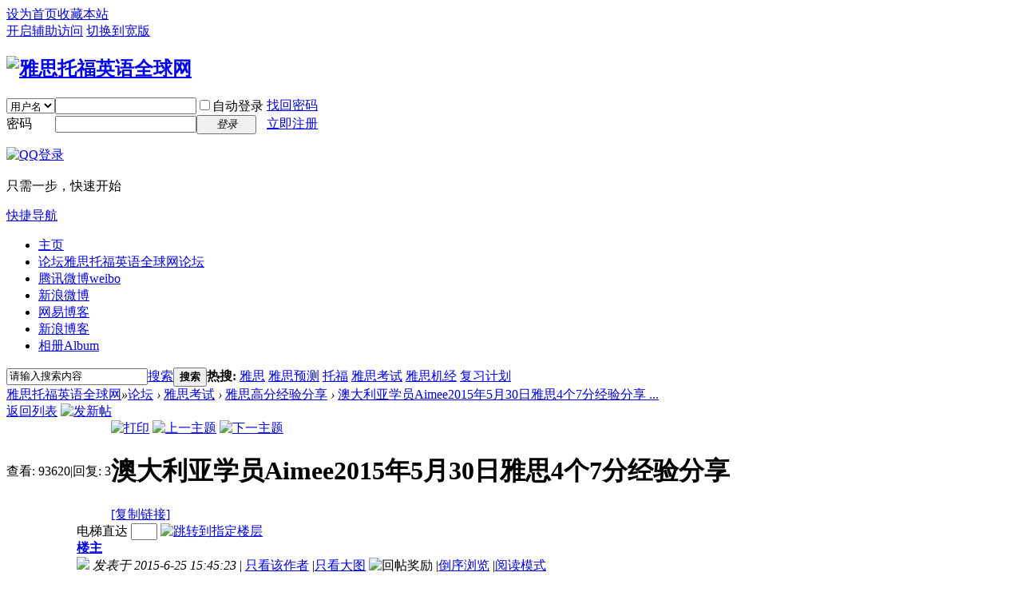

--- FILE ---
content_type: text/html; charset=utf-8
request_url: http://bbs.ieltstofelglobal.com/thread-54048-1-1.html
body_size: 22088
content:

<!DOCTYPE html PUBLIC "-//W3C//DTD XHTML 1.0 Transitional//EN" "http://www.w3.org/TR/xhtml1/DTD/xhtml1-transitional.dtd">
<html xmlns="http://www.w3.org/1999/xhtml">
<head>
<meta http-equiv="Content-Type" content="text/html; charset=utf-8" />
<title>雅思真题答案_托福真题答案_澳大利亚学员Aimee2015年5月30日雅思4个7分经验分享_雅思高分经验分享_雅思托福英语全球网  </title>
<link href="http://bbs.ieltstofelglobal.com/thread-54048-1-1.html" rel="canonical" />
<meta name="keywords" content="雅思4个7,澳洲雅思4个7,雅思高分4个7,雅思高分经验,雅思备考_雅思真题答案_托福真题答案_雅思高分经验分享_雅思托福英语全球网" />
<meta name="description" content="雅思托福英语全球网_雅思真题答案_托福真题答案_雅思考试_雅思高分经验分享 " />
<meta name="generator" content="Discuz! X3.2" />
<meta name="author" content="Discuz! Team and Comsenz UI Team" />
<meta name="copyright" content="2001-2013 Comsenz Inc." />
<meta name="MSSmartTagsPreventParsing" content="True" />
<meta http-equiv="MSThemeCompatible" content="Yes" />
<base href="http://bbs.ieltstofelglobal.com/" /><link rel="stylesheet" type="text/css" href="data/cache/style_1_common.css?SI0" /><link rel="stylesheet" type="text/css" href="data/cache/style_1_forum_viewthread.css?SI0" /><link rel="stylesheet" id="css_extstyle" type="text/css" href="./template/default/style/t5/style.css" /><script type="text/javascript">var STYLEID = '1', STATICURL = 'static/', IMGDIR = 'static/image/common', VERHASH = 'SI0', charset = 'utf-8', discuz_uid = '0', cookiepre = 'arNc_2132_', cookiedomain = '', cookiepath = '/', showusercard = '1', attackevasive = '0', disallowfloat = 'newthread', creditnotice = '1|威望|,2|金钱|,3|贡献|', defaultstyle = './template/default/style/t5', REPORTURL = 'aHR0cDovL2Jicy5pZWx0c3RvZmVsZ2xvYmFsLmNvbS90aHJlYWQtNTQwNDgtMS0xLmh0bWw=', SITEURL = 'http://bbs.ieltstofelglobal.com/', JSPATH = 'data/cache/', CSSPATH = 'data/cache/style_', DYNAMICURL = '';</script>
<script src="data/cache/common.js?SI0" type="text/javascript"></script>
<meta name="application-name" content="雅思托福英语全球网" />
<meta name="msapplication-tooltip" content="雅思托福英语全球网" />
<meta name="msapplication-task" content="name=论坛;action-uri=http://bbs.ieltstofelglobal.com/forum.php;icon-uri=http://bbs.ieltstofelglobal.com/static/image/common/bbs.ico" />
<link rel="archives" title="雅思托福英语全球网" href="http://bbs.ieltstofelglobal.com/archiver/" />
<script src="data/cache/forum.js?SI0" type="text/javascript"></script>		
<script src="/static/js/jquery-1.7.2.min.js" type="text/javascript" charset="utf-8"></script>
<link rel="stylesheet" type="text/css" id="index" href="data/cache/style_1_index.css?SI0" />
</head>

<body id="nv_forum" class="pg_viewthread" onkeydown="if(event.keyCode==27) return false;">
<div id="append_parent"></div><div id="ajaxwaitid"></div>
<div id="toptb" class="cl">
<div class="wp">
<div class="z"><a href="javascript:;"  onclick="setHomepage('http://bbs.ieltstofelglobal.com/');">设为首页</a><a href="http://bbs.ieltstofelglobal.com/"  onclick="addFavorite(this.href, '雅思托福英语全球网');return false;">收藏本站</a></div>
<div class="y">
<a id="switchblind" href="javascript:;" onClick="toggleBlind(this)" title="开启辅助访问" class="switchblind">开启辅助访问</a>
<a href="javascript:;" id="switchwidth" onClick="widthauto(this)" title="切换到宽版" class="switchwidth">切换到宽版</a>
</div>
</div>
</div>

<div id="qmenu_menu" class="p_pop blk" style="display: none;">
<div class="ptm pbw hm">
请 <a href="javascript:;" class="xi2" onclick="lsSubmit()"><strong>登录</strong></a> 后使用快捷导航<br />没有帐号？<a href="member.php?mod=register" class="xi2 xw1">立即注册</a>
</div>
<div id="fjump_menu" class="btda"></div></div><div id="hd">
<div class="wp">
<div class="hdc cl"><h2><a href="./" title="雅思托福英语全球网"><img src="static/image/common/logo.png" alt="雅思托福英语全球网" border="0" /></a></h2><script src="data/cache/logging.js?SI0" type="text/javascript"></script>
<form method="post" autocomplete="off" id="lsform" action="member.php?mod=logging&amp;action=login&amp;loginsubmit=yes&amp;infloat=yes&amp;lssubmit=yes" onsubmit="return lsSubmit();">
<div class="fastlg cl">
<span id="return_ls" style="display:none"></span>
<div class="y pns">
<table cellspacing="0" cellpadding="0">
<tr>
<td>
<span class="ftid">
<select name="fastloginfield" id="ls_fastloginfield" width="40" tabindex="900">
<option value="username">用户名</option>
<option value="email">Email</option>
</select>
</span>
<script type="text/javascript">simulateSelect('ls_fastloginfield')</script>
</td>
<td><input type="text" name="username" id="ls_username" autocomplete="off" class="px vm" tabindex="901" /></td>
<td class="fastlg_l"><label for="ls_cookietime"><input type="checkbox" name="cookietime" id="ls_cookietime" class="pc" value="2592000" tabindex="903" />自动登录</label></td>
<td>&nbsp;<a href="javascript:;" onclick="showWindow('login', 'member.php?mod=logging&action=login&viewlostpw=1')">找回密码</a></td>
</tr>
<tr>
<td><label for="ls_password" class="z psw_w">密码</label></td>
<td><input type="password" name="password" id="ls_password" class="px vm" autocomplete="off" tabindex="902" /></td>
<td class="fastlg_l"><button type="submit" class="pn vm" tabindex="904" style="width: 75px;"><em>登录</em></button></td>
<td>&nbsp;<a href="member.php?mod=register" class="xi2 xw1">立即注册</a></td>
</tr>
</table>
<input type="hidden" name="quickforward" value="yes" />
<input type="hidden" name="handlekey" value="ls" />
</div>

<div class="fastlg_fm y" style="margin-right: 10px; padding-right: 10px">
<p><a href="http://bbs.ieltstofelglobal.com/connect.php?mod=login&op=init&referer=forum.php%3Fmod%3Dviewthread%26tid%3D54048%26extra%3Dpage%253D1%26page%3D1&statfrom=login_simple"><img src="static/image/common/qq_login.gif" class="vm" alt="QQ登录" /></a></p>
<p class="hm xg1" style="padding-top: 2px;">只需一步，快速开始</p>
</div>
</div>
</form>

</div>

<div id="nv">
<a href="javascript:;" id="qmenu" onMouseOver="delayShow(this, function () {showMenu({'ctrlid':'qmenu','pos':'34!','ctrlclass':'a','duration':2});showForummenu(45);})">快捷导航</a>
<ul><li id="mn_N778f" ><a href="http://www.ieltstofelglobal.com" hidefocus="true" target="_blank"  >主页</a></li><li class="a" id="mn_forum" ><a href="forum.php" hidefocus="true" title="雅思托福英语全球网论坛"  >论坛<span>雅思托福英语全球网论坛</span></a></li><li id="mn_N8e09" ><a href="http://t.qq.com/yeyibinielts2011?preview" hidefocus="true" title="weibo"  >腾讯微博<span>weibo</span></a></li><li id="mn_N98b5" ><a href="http://weibo.com/234529098" hidefocus="true"  >新浪微博</a></li><li id="mn_N3698" ><a href="http://yeyibin2001.blog.163.com/" hidefocus="true"  >网易博客</a></li><li id="mn_Nd84c" ><a href="http://blog.sina.com.cn/u/1752153792" hidefocus="true"  >新浪博客</a></li><li id="mn_home" ><a href="home.php?mod=space&do=album" hidefocus="true" title="Album"  >相册<span>Album</span></a></li></ul>
</div>
<div class="p_pop h_pop" id="mn_userapp_menu" style="display: none"></div><div id="mu" class="cl">
</div><div id="scbar" class="scbar_narrow cl">
<form id="scbar_form" method="post" autocomplete="off" onsubmit="searchFocus($('scbar_txt'))" action="search.php?searchsubmit=yes" target="_blank">
<input type="hidden" name="mod" id="scbar_mod" value="search" />
<input type="hidden" name="formhash" value="f80cb08d" />
<input type="hidden" name="srchtype" value="title" />
<input type="hidden" name="srhfid" value="45" />
<input type="hidden" name="srhlocality" value="forum::viewthread" />
<table cellspacing="0" cellpadding="0">
<tr>
<td class="scbar_icon_td"></td>
<td class="scbar_txt_td"><input type="text" name="srchtxt" id="scbar_txt" value="请输入搜索内容" autocomplete="off" x-webkit-speech speech /></td>
<td class="scbar_type_td"><a href="javascript:;" id="scbar_type" class="xg1" onclick="showMenu(this.id)" hidefocus="true">搜索</a></td>
<td class="scbar_btn_td"><button type="submit" name="searchsubmit" id="scbar_btn" sc="1" class="pn pnc" value="true"><strong class="xi2">搜索</strong></button></td>
<td class="scbar_hot_td">
<div id="scbar_hot">
<strong class="xw1">热搜: </strong>

<a href="search.php?mod=forum&amp;srchtxt=%E9%9B%85%E6%80%9D&amp;formhash=f80cb08d&amp;searchsubmit=true&amp;source=hotsearch" target="_blank" class="xi2" sc="1">雅思</a>



<a href="search.php?mod=forum&amp;srchtxt=%E9%9B%85%E6%80%9D%E9%A2%84%E6%B5%8B&amp;formhash=f80cb08d&amp;searchsubmit=true&amp;source=hotsearch" target="_blank" class="xi2" sc="1">雅思预测</a>



<a href="search.php?mod=forum&amp;srchtxt=%E6%89%98%E7%A6%8F&amp;formhash=f80cb08d&amp;searchsubmit=true&amp;source=hotsearch" target="_blank" class="xi2" sc="1">托福</a>



<a href="search.php?mod=forum&amp;srchtxt=%E9%9B%85%E6%80%9D%E8%80%83%E8%AF%95&amp;formhash=f80cb08d&amp;searchsubmit=true&amp;source=hotsearch" target="_blank" class="xi2" sc="1">雅思考试</a>



<a href="search.php?mod=forum&amp;srchtxt=%E9%9B%85%E6%80%9D%E6%9C%BA%E7%BB%8F&amp;formhash=f80cb08d&amp;searchsubmit=true&amp;source=hotsearch" target="_blank" class="xi2" sc="1">雅思机经</a>



<a href="search.php?mod=forum&amp;srchtxt=%E5%A4%8D%E4%B9%A0%E8%AE%A1%E5%88%92&amp;formhash=f80cb08d&amp;searchsubmit=true&amp;source=hotsearch" target="_blank" class="xi2" sc="1">复习计划</a>

</div>
</td>
</tr>
</table>
</form>
</div>
<ul id="scbar_type_menu" class="p_pop" style="display: none;"><li><a href="javascript:;" rel="curforum" fid="45" >本版</a></li><li><a href="javascript:;" rel="forum" class="curtype">帖子</a></li><li><a href="javascript:;" rel="user">用户</a></li></ul>
<script type="text/javascript">
initSearchmenu('scbar', '');
</script>
</div>
</div>


<div id="wp" class="wp">
<script type="text/javascript">var fid = parseInt('45'), tid = parseInt('54048');</script>

<script src="data/cache/forum_viewthread.js?SI0" type="text/javascript"></script>
<script type="text/javascript">zoomstatus = parseInt(1);var imagemaxwidth = '600';var aimgcount = new Array();</script>

<style id="diy_style" type="text/css"></style>
<!--[diy=diynavtop]--><div id="diynavtop" class="area"></div><!--[/diy]-->
<div id="pt" class="bm cl">
<div class="z">
<a href="./" class="nvhm" title="首页">雅思托福英语全球网</a><em>&raquo;</em><a href="forum.php">论坛</a> <em>&rsaquo;</em> <a href="forum.php?gid=1">雅思考试</a> <em>&rsaquo;</em> <a href="forum-45-1.html">雅思高分经验分享</a> <em>&rsaquo;</em> <a href="thread-54048-1-1.html">澳大利亚学员Aimee2015年5月30日雅思4个7分经验分享 ...</a>
</div>
</div>

<style id="diy_style" type="text/css"></style>
<div class="wp">
<!--[diy=diy1]--><div id="diy1" class="area"></div><!--[/diy]-->
</div>

<div id="ct" class="wp cl">
<div id="pgt" class="pgs mbm cl ">
<div class="pgt"></div>
<span class="y pgb"><a href="forum-45-1.html">返回列表</a></span>
<a id="newspecial" onmouseover="$('newspecial').id = 'newspecialtmp';this.id = 'newspecial';showMenu({'ctrlid':this.id})" onclick="showWindow('newthread', 'forum.php?mod=post&action=newthread&fid=45')" href="javascript:;" title="发新帖"><img src="static/image/common/pn_post.png" alt="发新帖" /></a></div>



<div id="postlist" class="pl bm">
<table cellspacing="0" cellpadding="0">
<tr>
<td class="pls ptn pbn">
<div class="hm ptn">
<span class="xg1">查看:</span> <span class="xi1">93620</span><span class="pipe">|</span><span class="xg1">回复:</span> <span class="xi1">3</span>
</div>
</td>
<td class="plc ptm pbn vwthd">
<div class="y">
<a href="forum.php?mod=viewthread&amp;action=printable&amp;tid=54048" title="打印" target="_blank"><img src="static/image/common/print.png" alt="打印" class="vm" /></a>
<a href="forum.php?mod=redirect&amp;goto=nextoldset&amp;tid=54048" title="上一主题"><img src="static/image/common/thread-prev.png" alt="上一主题" class="vm" /></a>
<a href="forum.php?mod=redirect&amp;goto=nextnewset&amp;tid=54048" title="下一主题"><img src="static/image/common/thread-next.png" alt="下一主题" class="vm" /></a>
</div>
<h1 class="ts">
<span id="thread_subject">澳大利亚学员Aimee2015年5月30日雅思4个7分经验分享</span>
</h1>
<span class="xg1">
<a href="thread-54048-1-1.html" onclick="return copyThreadUrl(this, '雅思托福英语全球网')" >[复制链接]</a>
</span>
</td>
</tr>
</table>


<table cellspacing="0" cellpadding="0" class="ad">
<tr>
<td class="pls">
</td>
<td class="plc">
</td>
</tr>
</table><div id="post_57621" ><table id="pid57621" class="plhin" summary="pid57621" cellspacing="0" cellpadding="0">
<tr>
<td class="pls" rowspan="2">
<div id="favatar57621" class="pls favatar">
<a name="newpost"></a> <div class="pi">
<div class="authi"><a href="home.php?mod=space&amp;uid=1" target="_blank" class="xw1">admin</a>
</div>
</div>
<div class="p_pop blk bui card_gender_0" id="userinfo57621" style="display: none; margin-top: -11px;">
<div class="m z">
<div id="userinfo57621_ma"></div>
</div>
<div class="i y">
<div>
<strong><a href="home.php?mod=space&amp;uid=1" target="_blank" class="xi2">admin</a></strong>
<em>当前离线</em>
</div><dl class="cl">
<dt>积分</dt><dd><a href="home.php?mod=space&uid=1&do=profile" target="_blank" class="xi2">156522</a></dd>
</dl><div class="imicn">
<a href="home.php?mod=space&amp;uid=1&amp;do=profile" target="_blank" title="查看详细资料"><img src="static/image/common/userinfo.gif" alt="查看详细资料" /></a>
</div>
<div id="avatarfeed"><span id="threadsortswait"></span></div>
</div>
</div>
<div>
<div class="avatar" onmouseover="showauthor(this, 'userinfo57621')"><a href="home.php?mod=space&amp;uid=1" class="avtm" target="_blank"><img src="http://bbs.ieltstofelglobal.com/uc_server/avatar.php?uid=1&size=middle" /></a></div>
</div>
<div class="tns xg2"><table cellspacing="0" cellpadding="0"><th><p><a href="home.php?mod=space&uid=1&do=thread&type=thread&view=me&from=space" class="xi2"><span title="25155">2万</span></a></p>主题</th><th><p><a href="home.php?mod=space&uid=1&do=thread&type=reply&view=me&from=space" class="xi2"><span title="30137">3万</span></a></p>帖子</th><td><p><a href="home.php?mod=space&uid=1&do=profile" class="xi2"><span title="156522">15万</span></a></p>积分</td></table></div>

<p><em><a href="home.php?mod=spacecp&amp;ac=usergroup&amp;gid=1" target="_blank">管理员</a></em></p>


<p><span><img src="static/image/common/star_level3.gif" alt="Rank: 9" /><img src="static/image/common/star_level3.gif" alt="Rank: 9" /><img src="static/image/common/star_level1.gif" alt="Rank: 9" /></span></p>



<dl class="pil cl">
	<dt>积分</dt><dd><a href="home.php?mod=space&uid=1&do=profile" target="_blank" class="xi2">156522</a></dd>
</dl>

<dl class="pil cl"></dl><ul class="xl xl2 o cl">
<li class="pm2"><a href="home.php?mod=spacecp&amp;ac=pm&amp;op=showmsg&amp;handlekey=showmsg_1&amp;touid=1&amp;pmid=0&amp;daterange=2&amp;pid=57621&amp;tid=54048" onclick="showWindow('sendpm', this.href);" title="发消息" class="xi2">发消息</a></li>
</ul>
</div>
</td>
<td class="plc">
<div class="pi">
<div id="fj" class="y">
<label class="z">电梯直达</label>
<input type="text" class="px p_fre z" size="2" onkeyup="$('fj_btn').href='forum.php?mod=redirect&ptid=54048&authorid=0&postno='+this.value" onkeydown="if(event.keyCode==13) {window.location=$('fj_btn').href;return false;}" title="跳转到指定楼层" />
<a href="javascript:;" id="fj_btn" class="z" title="跳转到指定楼层"><img src="static/image/common/fj_btn.png" alt="跳转到指定楼层" class="vm" /></a>
</div>
<strong>
<a href="thread-54048-1-1.html"   id="postnum57621" onclick="setCopy(this.href, '帖子地址复制成功');return false;">
楼主</a>
</strong>
<div class="pti">
<div class="pdbt">
</div>
<div class="authi">
<img class="authicn vm" id="authicon57621" src="static/image/common/online_admin.gif" />
<em id="authorposton57621">发表于 2015-6-25 15:45:23</em>
<span class="pipe">|</span>
<a href="forum.php?mod=viewthread&amp;tid=54048&amp;page=1&amp;authorid=1" rel="nofollow">只看该作者</a>
<span class="pipe">|</span><a href="forum.php?mod=viewthread&amp;tid=54048&amp;from=album">只看大图</a>
<span class="none"><img src="static/image/common/arw_r.gif" class="vm" alt="回帖奖励" /></span>
<span class="pipe show">|</span><a href="forum.php?mod=viewthread&amp;tid=54048&amp;extra=page%3D1&amp;ordertype=1"  class="show">倒序浏览</a>
<span class="pipe show">|</span><a href="javascript:;" onclick="readmode($('thread_subject').innerHTML, 57621);" class="show">阅读模式</a>
</div>
</div>
</div><div class="pct"><style type="text/css">.pcb{margin-right:0}</style><div class="pcb">
 
<div class="t_fsz">
<table cellspacing="0" cellpadding="0"><tr><td class="t_f" id="postmessage_57621">
<div align="left"><font color="darkred"><font size="4"><strong>澳大利亚学员Aimee2015年5月30日雅思4个7分经验分享</strong></font></font></div><div align="left"><font color="darkred"><font size="4">雅思托福英语全球网<a href="http://bbs.ieltstofelglobal.com/forum.php" target="_blank">http://bbs.ieltstofelglobal.com/forum.php</a></font></font></div><div align="left"><font color="darkred"><font size="4">定期推送雅思托福英语学习考试动态、留学资讯、考试技巧、考试真题汇总,考题预测答案范文,活动花絮、课程优惠等诸多优质内容。</font></font></div><div align="left"><font color="darkred"><font size="4">公共微信ieltstofel,QQ504918228，互动微信wxid_504918228；ielts2013</font></font></div><br />
<div align="left"><font size="4"><font color="#8b0000">
<ignore_js_op>

<img id="aimg_1946" aid="1946" src="static/image/common/none.gif" zoomfile="data/attachment/forum/201506/25/160541u76pdqalwbqd6lbc.jpg" file="data/attachment/forum/201506/25/160541u76pdqalwbqd6lbc.jpg" class="zoom" onclick="zoom(this, this.src, 0, 0, 0)" width="588" id="aimg_1946" inpost="1" onmouseover="showMenu({'ctrlid':this.id,'pos':'12'})" />

<div class="tip tip_4 aimg_tip" id="aimg_1946_menu" style="position: absolute; display: none" disautofocus="true">
<div class="xs0">
<p><strong>5.30l墨尔本.jpg</strong> <em class="xg1">(62.07 KB, 下载次数: 288)</em></p>
<p>
<a href="forum.php?mod=attachment&amp;aid=MTk0NnwyYzJjYWJlOXwxNzY5ODg3NTExfDB8NTQwNDg%3D&amp;nothumb=yes" target="_blank">下载附件</a>

&nbsp;<a href="javascript:;" onclick="showWindow(this.id, this.getAttribute('url'), 'get', 0);" id="savephoto_1946" url="home.php?mod=spacecp&amp;ac=album&amp;op=saveforumphoto&amp;aid=1946&amp;handlekey=savephoto_1946">保存到相册</a>

</p>

<p class="xg1 y">2015-6-25 16:05 上传</p>

</div>
<div class="tip_horn"></div>
</div>

</ignore_js_op>
</font></font></div><div align="left"><font color="darkred"><font size="4">Edward全球雅思网络一对一澳洲墨尔本学员Aimee（崔琳琳）在5月30日的雅思考试中取得了听力8.0，阅读7.5，写作7.5，口语7.0，总分7.5分的好成绩。成功能带来成功,成功可以复制和传染，Aimee是经前任成功考到雅思四个七的老学员介绍来跟Edward 学习雅思的，现在她也成功考到了四个七了。她向还在奋战雅思的烤鸭们分享自己的经验，希望可以帮助大家少走弯路，早日考到理想分数。下面是她的成功经验：</font></font></div><div align="left"><font color="darkred"><font size="4"><strong>复习资料：</strong>预测考题库IPN资料+剑桥真题5-9</font></font></div><div align="left"><font color="darkred"><font size="4"><strong>写作</strong><strong>：</strong>我觉得Edward老师帮助我最大的是内容方面。我之前写作结构很模糊，最大的问题就是没话可写可说。雅思写作口语那么多话题，碰到某些抽象类的或者我不熟悉的话题我就不知道写什么。老师的课不仅讲技巧讲结构，从写作考官评分的思路对症下药指导我如何累积素材、写出好文章，同时帮助我列出写作常用10几种语法句型（定语从句2-3句，分词作状语2-3个，倒装句1-2句，虚拟条件句1-2个，强调句型1个…….）纠正了我不少长期累积的写作语法错误，最重要的是，他的课里会具体讲解各种各样的话题，从哪几个方面想论点，给我们很多论据素材。除了素材，雅思写作要注意结构，在第一段里不要有废话，最好写作动笔前就构思好全文的结构，在第一段里就简单说一下全文的结构，考官看起来才清晰。另外，每段第一句话不要太长太复杂，一定不要有语法错误，会给考官不好的印象。论证的句子可以适当长一些，论证充分一些。观点不要太多，关键要论证。经过一个多月的训练，我最后写起来特别流畅，论证特别容易展开，不知不觉就写了很多，思路也很清晰，写的特别快。我考试时写完作文后还有6,7分钟的检查时间，检查出一些拼写错误和单复数小的语法错误。</font></font><br />
<font size="4"><font color="darkred">我写作用的是富有多年雅思考官经验的Edward艾华师的IPN资料，看的比较熟，但仅限于句式和各类素材。老师不允许我用外面模板，因为如果套得不好就是5分，5.5了。在艾华师的一对一课程中，我分别练习了大概二十几篇大小作文，是完整地写下来的，提纲和思路在艾华老师指导下很清晰，严格按照考官评分点和思维。练习很重要，非常重要，自己写一篇然后反复改，通过老师上课评讲练，比看十篇范文还有效。</font></font><br />
<font size="4"><font color="darkred">写的时候先审题，很多人连题目都没搞清楚就开始写了，就非常容易跑题。比如题目是More and more work is done bymachines。 Do you think positive impacts of thedevelopment outweigh negative impacts on individuals and society?这个就必须要写对个人有什么影响，对社会什么影响。但是如果碰到题目问对人们生活有什么影响，individuals能做什么，这样就不能写government要制定policy什么的。</font></font><br />
<font size="4"><font color="darkred">按照老师的要求，在上课初期，开始写的时候先列提纲，然后查资料或者素材，累积好词句都可以，最开始练习时可以不限时间。慢慢就要练习提高速度。修改的时候看扣题语法错误什么的不用说了，主要看看句子还能不能写得好一些，看看IPN资料面的例子，用强调句，虚拟语气，从句等等，尽量做到句式多变。还有就是多用连接词（前提用得准确），很重要很重要，是考官判断你的文章是否有逻辑的一个重要因素。如果能找到老师或者比自己水平高的人给你改那就最好了。注意改完后自己最好再写一遍（不是抄一遍），总结好的句子，这样就会变成自己的。</font></font><br />
<font color="darkred"><font size="4">看IPN范文也不错，摘抄好的句子，甚至好的论点，总结各种类型能用到的词汇和论点为自己所用。或者看范文题目，自己写，完了和范文比较，再总结，你会发现差距越来越小。这次考试作文题目是老师预测中的原题，课堂练习过，很幸运。</font></font></div><div align="left"><br />
<strong><font size="4"><font color="darkred">口语</font></font></strong><br />
<font size="4"><font color="darkred">口语的关键是自信、话题关键词、表达方式。</font></font><br />
<font size="4"><font color="darkred">一个字就是练。但并不是盲目地一顿乱说。大家都怕part2，就先准备这部分。可以上雅思托福英语全球网论坛<a href="http://bbs.ieltstofelglobal.com/forum.php" target="_blank">http://bbs.ieltstofelglobal.com/forum.php</a>收集最近3个月考过的题目，一般不超过50个，每个都想想思路。建议直接看IPN口语资料准备，省去很多麻烦，我是当时考前在家用的定时器，自己和自己说，2分钟一个，把题目过了5遍。烤鸭们最好能录音，听自己的看看语法错误多吗，是否跑题，这样进步很快。其实part3是最难的，又没有题库。我准备的时候是有意识地练习描述过去的事情，将来的事情，把时态先用准确，甚至虚拟语气也练熟了。接着准备一些连接词，自己回答时有意识地用进去。其实part3的问题跟大作文题目是很相似的，只是短很多简单很多，和作文一起准备肯定没问题。和写作一样，有人指点最好，没有就自己多努力。我的口语也是属于在上课中练习摸索渐渐提高的。口语最后7.5分，自己也确实吓了一大跳,考前也确实下功夫准备了。根据Edward老师口语技巧，把IPN资料里面的口语预测和答案改造和练习得滚瓜烂熟，并同他练了2遍。结果口语考的内容几乎都是平时练习的，很明显，我的part 1和2都是准备到的，part 3就和考官聊天吧，其乐融融。考场上准备part2的一分钟，写一些重要的笔记，注意最好把时态也写上以提醒自己，he she不分的，单数忘加s的提示也写上。</font></font><br />
<font size="4"><font color="darkred"><br />
</font></font><font color="darkred"><font size="4"><strong>阅读</strong>：</font></font><br />
<font color="darkred"><font size="4">大家一定不要忽略阅读！倒数第二次考试，我阅读竟然是5.5。真的是十分伤心！而艾华老师在课程中所强调的以题目为基准，句子对句子，词对词，点对点的平行阅读，关联词寻找，关键词定位以及掌握西方思维方式的种种方法，让我豁然开朗。在大量课堂训练及课后习题的操练下，可以说，我对阅读最后的信心是最足的。我明显感觉到阅读越来越难，真的需要把文章都读懂才能做对题，仅仅靠技巧不够了。阅读要会分析句子，能快速的抓主干，快速阅读。个人感觉阅读有些变难，所以大家一定要背单词，词汇量越大越好。大家不要忽视了。听力阅读没太多的技巧可用，我这么多次考下来，真的感觉是越来越难。听力的语速加快了，题型也变复杂了，阅读也变隐晦了，不容易找到答案。单靠以前那些听力阅读技巧明显不够用了，我此前那次考试阅读竟然没过，当时真是一口血喷出来啊，悔恨呢！建议大家扎实语法词汇，不要报侥幸心理不加以准备，四个七需要面面俱到，不能偏废任何一科。还有一点就是一定要提前准备考雅思，不要等签证快到期了再着急，压力很大的，希望我的经验对大家有用，可以帮助大家少走弯路，早日拿到理想分数！</font></font></div><div align="left"><font size="4"><font color="darkred">对于做阅读，建议一定要把选项看清，因为雅思的阅读整个文章是和题号顺序相呼应的，所以可以通过定位题目在原文中的意思来找答案。</font></font><br />
<font color="darkred"><font size="4">在雅思阅读中，我个人认为有两种题目是特别简单，绝对不能错的：填空题和选择题。填空题填的词一定是原文出现的，而且只要找到了对应的位置，一般都能很好匹配到词。要注意的是，如果你要填写的填空单词在题目中出现了，很可能就不是正确答案！所以一定要认真看原文对应部分。选择题也是一样，答案要么和原文一致（可能有替换同义词），要么答案可以通过排除法把剩下三个选项都排除掉！另外，还有段落匹配题，list of heading这个题目一定要把握全文，看文章前把每一个heading稍微扫一遍，圈出关键词，然后通读全文后把握文章结构选择。做完真题后，最好再看看自己一般经常做的地方，总结一下，这个真心管用。</font></font></div><div align="left"><br />
<strong><font size="4"><font color="darkred">听力</font></font></strong><br />
<font size="4"><font color="darkred">老师说得好，听力练习是“叫醒自己的耳朵的过程”，是动物第二条件反射的过程。我觉得更像是一种大脑的体操，你要让自己的耳朵来认识字。这里有两种理论。一不管听得懂听不懂，狂听，刺激大脑皮层，潜意识里这些语音信息会存储起来，在未来的每个时间临界点的时候，你就能听懂的。二是听写理论，即，听懂每一句话的重点词汇，听不懂，反复听，不要立即查字典，直到听出来为止。但如果尝试了数十遍没有一点头绪。那就不要再为难自己了。然后跟读，记住这是一个大脑训练体操，不是考察你的理解力，你说得和他差不多一样快了你的理解速度才会跟得上。试想一下，我问你“What’s you name?”，你连想都不想一下都听得出来，不管我说得多快。多精听，少范听。</font></font><br />
<font size="4"><font color="darkred">听力内容一般都是一个所谓的场景，IELTS考试无非就是那么些个场景和话题，租房，参观，选课，等等。熟悉了场景和场景词汇可以让你的复习事半功倍，例如，有关租房，accommodation， rent，lease， kitchen， bedroom， bedsit， garden deposit。个人认为这方面总结得比较好的是IPN资料里面的词汇。另外听力考试有一点特别注意的是他还要考你的听写能力，有好多考生有过这样的遗憾，听出来了，拼写错误，或者大小写问题，时间没有AM，PM，日期没有st， nd， th， rd， 名次复数等等，都算错误。</font></font><br />
<font size="4"><font color="darkred">关于IPN资料短期内要拿高分还是要看的，但不能完全靠机经，所以，重点提升能力，再附以机经。机经还有个重要的用处是让你熟悉场景和词汇。毕竟我们目前是为了通过考试而获得一个机会。而不是提高语言本身。</font></font><br />
<font color="darkred"><font size="4">考试过程中的节奏，时间分配，心态，都很重要。因为录音只放一遍。要抓紧时间预读题目，做到有目标的听，如果一个section的内容比较简单，在预读完题目的时候要看看其他section的题目，尤其是当有选择题目的时候。不要流连于听过的内容苦思冥想，要学会放弃而立即进行后面的内容。同时注意两道题目，以防漏听影响后面的题目。经过最终的努力，本人从最初的从4 4.5 到6， 6.5，最后终于拿到了8分。</font></font></div><div align="left"><font color="darkred"><font size="4">雅思听力考察的点一般是只要听到关键的信息词和句子，一般就能够完成题目。建议有时间的话可以追一两部剧，看剧的时候遮掉字幕，我习惯追剧的时候直接下无字幕，一开始的要求是能基本听懂，然后进一步要求是能够把每一个词都听的很清晰。这个是一个积累的过程，如果时间不够，还是把真题多做一些，然后把错误较多的那个part反复听，一定要把每一个词都听清。听力的地图题很变态，所以建议大家可以找剑桥系列的地图题多练练。Part4个人感觉没有想象中那么难，基本都是填空，不过现在雅思也蛋疼了，一个空要填两个词（我记得第一个空要填两个年份，然后最后一个空也是填两个空Scent和colour）。还有，在每一个part结束后，用空隙时间看下一个part的题目，因为如果是选择题的话，选项和题干比较多，需要一定的时间来看，那个时间我建议用来看题目。不要纠结已经做过了的题目，而且最后反正有10min来转移答案，时间一定够。还有就是大写小写的问题，我没有全部大写，就是根据题目前后来判断这个地方应该大写还是小写，人名首字母大写是当然的，时间的写法可以看看剑桥系列的答案，一般都是3 November, 即 日子 + 月份。这次考试听力又一半旧题，IPN的听力机经最重点前面都有，我后悔没有看得很熟悉，但是最后也考了8分，也满足了。</font></font></div><div align="left"><font color="darkred"><font size="4"><strong>如果你不是牛人，你就必须努力</strong></font></font></div><div align="left"><font size="4"><font color="darkred">要想过雅思这个关，如果你不是牛人，那必须在一段时期内，非常狠心地对待自己。</font></font><br />
<font size="4"><font color="darkred">口语和写作是有考官的因素，但大部分来说还是比较公正的，其实天底下也没有完全公平的考试吧，所以提高自己的英语才是王道。不要太追求完美，基本上所有烤鸭在考试前都觉得很多努力还没做够，但是你是不可能准备到100%的。</font></font><br />
<font color="darkred"><font size="4">还有一个很多人没有意识到的追求完美的表现需要改正。比如3天要准备30个topic，突然家里有事耽搁了，只剩下一天了，准备30个是不可能了，于是很多烤鸭来论坛问，还有1天就考试了，准备30个topic来得及吗？有人说可以，有人说不行。然后此烤鸭自己也觉得很难，于是破罐子破摔裸考去了。其实你最该做的是赶紧准备，能准备几个是几个，就是10个，考场上能遇见的几率也是有的，再加上能套用，几率还不低呢。我们中国人很多就喜欢要么我就不开始做，做就做到完美。这个在备考雅思中是很危险的思想。万一没时间的，直接准备我们按照Edward最新口语预测最前面题目10个准备，因为他的口语写作阅读听力预测很准确，而且都是按照重点先后顺序排列的。</font></font></div><div align="left"><strong><font color="darkred"><font size="4">总之，</font></font></strong><font size="4"><font color="darkred">我要说心态特别重要。除了本来英语就牛的学霸，对我们普通人来说，四个七都不是那么容易的，都需要付出很多努力，我身边的四个七的朋友包括我自己此前都是考了N次，经历各种痛苦各种打击才考到。所以作为一个立志要考四个七的烤鸭，一定要坚定信心，一鼓作气，破釜沉舟。千万不能为自己留backup plan，考也行，不考也行的想法不能有。</font></font><br />
<font color="darkred"><font size="4">其次，在自己不知道如何提高时，一定要找对老师。本着神农尝百草的精神，我在澳洲考过，后来转战国内考过，没想到考的更差。一次次的试，却都不管用，还浪费了许多钱。每次考到6.5，我都去复议，复议结果都还是6.5，现在想想真是心疼钱啊！后来觉得自己这样摸索实在是不行，当时正好身边有朋友考到四个七，向我极力推荐Edward老师，她说艾华老师人特别专业、负责、细致，是雅思考试出题和教学专家，跟着老师学习一定可以考到。我找到艾华老师助理进行咨询。老师一针见血，给我指出了文章中致命的问题：结构上的错误很严重，套话废话特别多，还有不少语法错误。我当时还有些疑虑，现在我万分庆幸当时找了艾华老师。</font></font></div><br />
<div align="left"><font color="darkred"><font size="4">更多最新雅思短时间内提高1分到4分和4个7,4个8详细实用经验请进入<a href="http://bbs.ieltstofelglobal.com/forum-45-1.html" target="_blank">http://bbs.ieltstofelglobal.com/forum-45-1.html</a>或<a href="http://yeyibin2001.blog.163.com/blog/#m=0&amp;t=1&amp;c=fks_084075081081085064084084095095085084086069092080087075081" target="_blank">http://yeyibin2001.blog.163.com/blog/#m=0&amp;t=1&amp;c=fks_084075081081085064084084095095085084086069092080087075081</a></font></font></div><div align="left"><br />
<font color="darkred"><font size="4"><br />
</font></font></div><div align="left"><font color="darkred"><font size="4"><strong>快速提高1到3分:</strong>IPN雅思考试题库答案-提供2016年－2017年每一场雅思预测所有口语,写作,听力,阅读等题目详细原创答案范文,整理好的更新型听力和阅读预测机经等请看最下面说明或者进入<a href="http://bbs.ieltstofelglobal.com/thread-32-1-1.html" target="_blank">http://bbs.ieltstofelglobal.com/thread-32-1-1.html</a>或<a href="http://yeyibin2001.blog.163.com/blog/static/12768618520125223550129/" target="_blank">http://yeyibin2001.blog.163.com/blog/static/12768618520125223550129/</a>或请加QQ504918228,QQ26346059；或公共微信号ieltstofel或个人微信：ielts2013，wxid_504918228咨询。</font></font></div><br />
<div align="left"><font color="darkred"><font size="4">雅思快速提分:对于长期困扰和急于提高雅思成绩总分1-4分的全球各地烤鸭们,Edward 艾华师提供全球性网络一对一雅思专家型授课, 无数在国内外读语言/预科,硕士博士(需要4个7,4个8移民)的学员的心声:花8-10万,几十万甚至上百万在国外学英语,还不如上EdwardYe的几次课,具体安排和说明请进入<a href="http://bbs.ieltstofelglobal.com/thread-33-1-1.html" target="_blank">http://bbs.ieltstofelglobal.com/thread-33-1-1.html</a>或<a href="http://yeyibin2001.blog.163.com/blog/static/1276861852013123112157740/" target="_blank">http://yeyibin2001.blog.163.com/blog/static/1276861852013123112157740/</a></font></font></div><br />
<br />
<div align="left"><font color="darkred"><font size="4">雅思4个7分经典VIP一对一课程:语言实力内存提升+快速提分技能+精准预测IPN <a href="http://bbs.ieltstofelglobal.com/thread-9812-1-1.html" target="_blank">http://bbs.ieltstofelglobal.com/thread-9812-1-1.html</a></font></font></div><br />
<br />
<div align="left"><font color="darkred"><font size="4">英联品牌提分精准预测一对一VIP课程，赠送精准IPN预测资料<a href="http://bbs.ieltstofelglobal.com/thread-9811-1-1.html" target="_blank">http://bbs.ieltstofelglobal.com/thread-9811-1-1.html</a></font></font></div><br />
<br />
<div align="left"><font color="darkred"><font size="4">紧跟考情的最新口语蹲点和最新雅思考情信息资料请同时关注雅思托福英语全球网论坛<a href="http://bbs.ieltstofelglobal.com/" target="_blank">http://bbs.ieltstofelglobal.com</a>,</font></font></div><div align="left"><font color="darkred"><font size="4">新浪微博<a href="http://weibo.com/yeyibin2008" target="_blank">http://weibo.com/yeyibin2008,或加公共微信</a>ieltstofel</font></font></div><br />
<br />
<div align="left"><font color="darkred"><font size="4">雅思8分心得：语言实力提升+解题方法技巧<a href="http://bbs.ieltstofelglobal.com/thread-46291-1-1.html" target="_blank">http://bbs.ieltstofelglobal.com/thread-46291-1-1.html</a></font></font></div><br />
<br />
<div align="left"><font color="darkred"><font size="4">牵动神经的成都雅思4个7分经验<a href="http://bbs.ieltstofelglobal.com/thread-46936-1-1.html" target="_blank">http://bbs.ieltstofelglobal.com/thread-46936-1-1.html</a></font></font></div><br />
<br />
<div align="left"><font color="darkred"><font size="4">低龄考生雅思高分经验：高中生雅思也能考到4项7分<a href="http://bbs.ieltstofelglobal.com/thread-30477-1-1.html" target="_blank">http://bbs.ieltstofelglobal.com/thread-30477-1-1.html</a></font></font></div><div align="left"><br />
<font color="darkred"><font size="4">北京上班族雅思高分经验-终于考到雅思4个7分，移民不再是梦<a href="http://bbs.ieltstofelglobal.com/thread-30900-1-1.html" target="_blank">http://bbs.ieltstofelglobal.com/thread-30900-1-1.html</a></font></font></div><br />
<br />
<div align="left"><font color="darkred"><font size="4">雅思成功之路-上海雅思4个7高分经验分享(2015年4月11日雅思考试) <a href="http://bbs.ieltstofelglobal.com/thread-22638-1-1.html" target="_blank">http://bbs.ieltstofelglobal.com/thread-22638-1-1.html</a></font></font></div><div align="left"><br />
<font color="darkred"><font size="4">雅思4个7--英语基础差到雅思听说读写均匀4项7分历程(2015年4月11日雅思考试) <a href="http://bbs.ieltstofelglobal.com/thread-23093-1-1.html" target="_blank">http://bbs.ieltstofelglobal.com/thread-23093-1-1.html</a></font></font></div></td></tr></table>

<div class="ptg mbm mtn">
<a title="雅思4个7" href="misc.php?mod=tag&amp;id=296" target="_blank">雅思4个7</a>, <a title="澳洲雅思4个7" href="misc.php?mod=tag&amp;id=671" target="_blank">澳洲雅思4个7</a>, <a title="雅思高分4个7" href="misc.php?mod=tag&amp;id=672" target="_blank">雅思高分4个7</a>, <a title="雅思高分经验" href="misc.php?mod=tag&amp;id=297" target="_blank">雅思高分经验</a>, <a title="雅思备考" href="misc.php?mod=tag&amp;id=673" target="_blank">雅思备考</a></div>

</div>
<div id="comment_57621" class="cm">
</div>

<div id="post_rate_div_57621"></div>
</div>
</div>

</td></tr>
<tr><td class="plc plm">
<div id="p_btn" class="mtw mbm hm cl">
<div class="tshare cl">
<b>分享到:&nbsp;</b>


<a href="http://bbs.ieltstofelglobal.com/home.php?mod=spacecp&ac=plugin&id=qqconnect:spacecp&pluginop=share&sh_type=4&thread_id=54048" id="k_share_to_qq" title="QQ好友和群" target="_blank"><i><img src="static/image/common/qq_share.png" alt="QQ好友和群" />QQ好友和群</i></a>
<a href="javascript:void(0);" id="k_qqshare" onclick="postToQzone();" title="QQ空间"><i><img src="static/image/common/qzone.gif" alt="QQ空间" />QQ空间</i></a>
<a href="javascript:void(0)" onclick="postToWb();" id="k_weiboshare" title="腾讯微博"><i><img src="static/image/common/weibo.png" alt="腾讯微博" />腾讯微博</i></a>
<a href="javascript:void(0);" onclick="postToPengyou();" id="k_pengyoushare" title="腾讯朋友"><i><img src="static/image/common/pengyou.png" alt="腾讯朋友" />腾讯朋友</i></a>
<script type="text/javascript">
function postToWb(){
var _t = encodeURI(document.title);
var _url = encodeURIComponent(document.location);
var _appkey = encodeURI("ce7fb946290e4109bdc9175108b6db3a");
var _pic = "http%3A%2F%2Fbbs.ieltstofelglobal.com%2Fforum.php%3Fmod%3Dimage%26aid%3D1946%26size%3D400x400%26key%3D31023ec1c0c82bee%26nocache%3Dyes%26type%3Dfixnone";
var _site = encodeURIComponent("雅思托福英语全球网");
var _from = 'discuz';
var _u = 'http://v.t.qq.com/share/share.php?url='+_url+'&appkey='+_appkey+'&site='+_site+'&pic='+_pic+'&title='+_t+'&from='+_from;
window.open( _u,'', 'width=700, height=680, top=0, left=0, toolbar=no, menubar=no, scrollbars=no, location=yes, resizable=no, status=no' );
}
function postToPengyou(){
var _url = encodeURIComponent(document.location.href);
var _site = encodeURIComponent("雅思托福英语全球网");
var _title = encodeURIComponent("澳大利亚学员Aimee2015年5月30日雅思4个7分经验分享");
var _pics = "http%3A%2F%2Fbbs.ieltstofelglobal.com%2Fforum.php%3Fmod%3Dimage%26aid%3D1946%26size%3D400x400%26key%3D31023ec1c0c82bee%26nocache%3Dyes%26type%3Dfixnone";
var _from = 'discuz';
var _u = 'http://sns.qzone.qq.com/cgi-bin/qzshare/cgi_qzshare_onekey?to=pengyou&url='+_url+'&site='+_site+'&title='+_title+'&pics='+_pics+'&from='+_from;
window.open(_u);
}
</script>
	

</div>

<a href="home.php?mod=spacecp&amp;ac=favorite&amp;type=thread&amp;id=54048&amp;formhash=f80cb08d" id="k_favorite" onclick="showWindow(this.id, this.href, 'get', 0);" onmouseover="this.title = $('favoritenumber').innerHTML + ' 人收藏'" title="收藏本帖"><i><img src="static/image/common/fav.gif" alt="收藏" />收藏<span id="favoritenumber" style="display:none">0</span></i></a>
</div>
<div class="mtw mbw">
<h3 class="pbm mbm bbda">相关帖子</h3>
<ul class="xl xl2 cl"><li>&#8226; <a href="thread-242949-1-1.html" title="【中国雅思考区答案】2019年1月17日中国雅思考区真题预测..." target="_blank">【中国雅思考区答案】2019年1月17日中国雅思考区真题预测...</a></li>
<li>&#8226; <a href="thread-242950-1-1.html" title="【中国雅思考区答案】2019年1月5日中国雅思考区真题预测..." target="_blank">【中国雅思考区答案】2019年1月5日中国雅思考区真题预测...</a></li>
<li>&#8226; <a href="thread-242951-1-1.html" title="【中国雅思考区答案】2019年1月26日中国雅思考区真题预测..." target="_blank">【中国雅思考区答案】2019年1月26日中国雅思考区真题预测...</a></li>
<li>&#8226; <a href="thread-242953-1-1.html" title="【中国雅思考区答案】2019年2月16日中国雅思考区真题预测..." target="_blank">【中国雅思考区答案】2019年2月16日中国雅思考区真题预测...</a></li>
<li>&#8226; <a href="thread-242954-1-1.html" title="【中国雅思考区答案】2019年2月14日中国雅思考区真题预测..." target="_blank">【中国雅思考区答案】2019年2月14日中国雅思考区真题预测...</a></li>
<li>&#8226; <a href="thread-245419-1-1.html" title="雅思4个7分详细复习经验分享-邂逅最美的人生机遇   定期..." target="_blank">雅思4个7分详细复习经验分享-邂逅最美的人生机遇   定期...</a></li>
<li>&#8226; <a href="thread-245420-1-1.html" title="亚太雅思考区2019年10月26日香港雅思、新加坡雅思、日本雅..." target="_blank">亚太雅思考区2019年10月26日香港雅思、新加坡雅思、日本雅...</a></li>
<li>&#8226; <a href="thread-245421-1-1.html" title="亚太雅思考区2019年10月10日香港雅思、新加坡雅思、日本雅..." target="_blank">亚太雅思考区2019年10月10日香港雅思、新加坡雅思、日本雅...</a></li>
<li>&#8226; <a href="thread-248250-1-1.html" title="雅思听说读写4项7分以上经验分享: 桃李春风，江湖夜雨长..." target="_blank">雅思听说读写4项7分以上经验分享: 桃李春风，江湖夜雨长...</a></li>
<li>&#8226; <a href="thread-257095-1-1.html" title="雅思机考总分8.5，一门心思三个月备考详细经验倾囊分享..." target="_blank">雅思机考总分8.5，一门心思三个月备考详细经验倾囊分享...</a></li>
</ul>
</div>
</td>
</tr>
<tr id="_postposition57621"></tr>
<tr>
<td class="pls"></td>
<td class="plc" style="overflow:visible;">
<div class="po hin">
<div class="pob cl">
<em>
<a class="fastre" href="forum.php?mod=post&amp;action=reply&amp;fid=45&amp;tid=54048&amp;reppost=57621&amp;extra=page%3D1&amp;page=1" onclick="showWindow('reply', this.href)">回复</a>
</em>

<p>
<a href="javascript:;" id="mgc_post_57621" onmouseover="showMenu(this.id)" class="showmenu">使用道具</a>
<a href="javascript:;" onclick="showWindow('miscreport57621', 'misc.php?mod=report&rtype=post&rid=57621&tid=54048&fid=45', 'get', -1);return false;">举报</a>
</p>

<ul id="mgc_post_57621_menu" class="p_pop mgcmn" style="display: none;">
</ul>
<script type="text/javascript" reload="1">checkmgcmn('post_57621')</script>
</div>
</div>
</td>
</tr>
<tr class="ad">
<td class="pls">
</td>
<td class="plc">
</td>
</tr>
</table>
<script type="text/javascript" reload="1">
aimgcount[57621] = ['1946'];
attachimggroup(57621);
var aimgfid = 0;
</script>
</div><div id="post_204041" ><table id="pid204041" class="plhin" summary="pid204041" cellspacing="0" cellpadding="0">
<tr>
<td class="pls" rowspan="2">
<div id="favatar204041" class="pls favatar">
 <div class="pi">
<div class="authi"><a href="home.php?mod=space&amp;uid=9" target="_blank" class="xw1">雅思高分冲锋</a>
</div>
</div>
<div class="p_pop blk bui card_gender_0" id="userinfo204041" style="display: none; margin-top: -11px;">
<div class="m z">
<div id="userinfo204041_ma"></div>
</div>
<div class="i y">
<div>
<strong><a href="home.php?mod=space&amp;uid=9" target="_blank" class="xi2">雅思高分冲锋</a></strong>
<em>当前离线</em>
</div><dl class="cl">
<dt>积分</dt><dd><a href="home.php?mod=space&uid=9&do=profile" target="_blank" class="xi2">58916</a></dd>
</dl><div class="imicn">
<a href="home.php?mod=space&amp;uid=9&amp;do=profile" target="_blank" title="查看详细资料"><img src="static/image/common/userinfo.gif" alt="查看详细资料" /></a>
</div>
<div id="avatarfeed"><span id="threadsortswait"></span></div>
</div>
</div>
<div>
<div class="avatar" onmouseover="showauthor(this, 'userinfo204041')"><a href="home.php?mod=space&amp;uid=9" class="avtm" target="_blank"><img src="http://bbs.ieltstofelglobal.com/uc_server/avatar.php?uid=9&size=middle" /></a></div>
</div>
<div class="tns xg2"><table cellspacing="0" cellpadding="0"><th><p><a href="home.php?mod=space&uid=9&do=thread&type=thread&view=me&from=space" class="xi2"><span title="13193">1万</span></a></p>主题</th><th><p><a href="home.php?mod=space&uid=9&do=thread&type=reply&view=me&from=space" class="xi2"><span title="18562">1万</span></a></p>帖子</th><td><p><a href="home.php?mod=space&uid=9&do=profile" class="xi2"><span title="58916">5万</span></a></p>积分</td></table></div>

<p><em><a href="home.php?mod=spacecp&amp;ac=usergroup&amp;gid=1" target="_blank">管理员</a></em></p>


<p><span><img src="static/image/common/star_level3.gif" alt="Rank: 9" /><img src="static/image/common/star_level3.gif" alt="Rank: 9" /><img src="static/image/common/star_level1.gif" alt="Rank: 9" /></span></p>



<dl class="pil cl">
	<dt>积分</dt><dd><a href="home.php?mod=space&uid=9&do=profile" target="_blank" class="xi2">58916</a></dd>
</dl>

<dl class="pil cl"></dl><ul class="xl xl2 o cl">
<li class="pm2"><a href="home.php?mod=spacecp&amp;ac=pm&amp;op=showmsg&amp;handlekey=showmsg_9&amp;touid=9&amp;pmid=0&amp;daterange=2&amp;pid=204041&amp;tid=54048" onclick="showWindow('sendpm', this.href);" title="发消息" class="xi2">发消息</a></li>
</ul>
</div>
</td>
<td class="plc">
<div class="pi">
<strong>
<a href="forum.php?mod=redirect&goto=findpost&ptid=54048&pid=204041"   id="postnum204041" onclick="setCopy(this.href, '帖子地址复制成功');return false;">
沙发</a>
</strong>
<div class="pti">
<div class="pdbt">
</div>
<div class="authi">
<img class="authicn vm" id="authicon204041" src="static/image/common/online_admin.gif" />
<em id="authorposton204041">发表于 2015-10-23 11:49:25</em>
<span class="pipe">|</span>
<a href="forum.php?mod=viewthread&amp;tid=54048&amp;page=1&amp;authorid=9" rel="nofollow">只看该作者</a>
</div>
</div>
</div><div class="pct"><div class="pcb">
<div class="t_fsz">
<table cellspacing="0" cellpadding="0"><tr><td class="t_f" id="postmessage_204041">
yyyyy</td></tr></table>


</div>
<div id="comment_204041" class="cm">
</div>

<div id="post_rate_div_204041"></div>
</div>
</div>

</td></tr>
<tr><td class="plc plm">
</td>
</tr>
<tr id="_postposition204041"></tr>
<tr>
<td class="pls"></td>
<td class="plc" style="overflow:visible;">
<div class="po hin">
<div class="pob cl">
<em>
<a class="fastre" href="forum.php?mod=post&amp;action=reply&amp;fid=45&amp;tid=54048&amp;repquote=204041&amp;extra=page%3D1&amp;page=1" onclick="showWindow('reply', this.href)">回复</a>
</em>

<p>
<a href="javascript:;" id="mgc_post_204041" onmouseover="showMenu(this.id)" class="showmenu">使用道具</a>
<a href="javascript:;" onclick="showWindow('miscreport204041', 'misc.php?mod=report&rtype=post&rid=204041&tid=54048&fid=45', 'get', -1);return false;">举报</a>
</p>

<ul id="mgc_post_204041_menu" class="p_pop mgcmn" style="display: none;">
</ul>
<script type="text/javascript" reload="1">checkmgcmn('post_204041')</script>
</div>
</div>
</td>
</tr>
<tr class="ad">
<td class="pls">
</td>
<td class="plc">
</td>
</tr>
</table>
</div><div id="post_204042" ><table id="pid204042" class="plhin" summary="pid204042" cellspacing="0" cellpadding="0">
<tr>
<td class="pls" rowspan="2">
<div id="favatar204042" class="pls favatar">
 <div class="pi">
<div class="authi"><a href="home.php?mod=space&amp;uid=9" target="_blank" class="xw1">雅思高分冲锋</a>
</div>
</div>
<div class="p_pop blk bui card_gender_0" id="userinfo204042" style="display: none; margin-top: -11px;">
<div class="m z">
<div id="userinfo204042_ma"></div>
</div>
<div class="i y">
<div>
<strong><a href="home.php?mod=space&amp;uid=9" target="_blank" class="xi2">雅思高分冲锋</a></strong>
<em>当前离线</em>
</div><dl class="cl">
<dt>积分</dt><dd><a href="home.php?mod=space&uid=9&do=profile" target="_blank" class="xi2">58916</a></dd>
</dl><div class="imicn">
<a href="home.php?mod=space&amp;uid=9&amp;do=profile" target="_blank" title="查看详细资料"><img src="static/image/common/userinfo.gif" alt="查看详细资料" /></a>
</div>
<div id="avatarfeed"><span id="threadsortswait"></span></div>
</div>
</div>
<div>
<div class="avatar" onmouseover="showauthor(this, 'userinfo204042')"><a href="home.php?mod=space&amp;uid=9" class="avtm" target="_blank"><img src="http://bbs.ieltstofelglobal.com/uc_server/avatar.php?uid=9&size=middle" /></a></div>
</div>
<div class="tns xg2"><table cellspacing="0" cellpadding="0"><th><p><a href="home.php?mod=space&uid=9&do=thread&type=thread&view=me&from=space" class="xi2"><span title="13193">1万</span></a></p>主题</th><th><p><a href="home.php?mod=space&uid=9&do=thread&type=reply&view=me&from=space" class="xi2"><span title="18562">1万</span></a></p>帖子</th><td><p><a href="home.php?mod=space&uid=9&do=profile" class="xi2"><span title="58916">5万</span></a></p>积分</td></table></div>

<p><em><a href="home.php?mod=spacecp&amp;ac=usergroup&amp;gid=1" target="_blank">管理员</a></em></p>


<p><span><img src="static/image/common/star_level3.gif" alt="Rank: 9" /><img src="static/image/common/star_level3.gif" alt="Rank: 9" /><img src="static/image/common/star_level1.gif" alt="Rank: 9" /></span></p>



<dl class="pil cl">
	<dt>积分</dt><dd><a href="home.php?mod=space&uid=9&do=profile" target="_blank" class="xi2">58916</a></dd>
</dl>

<dl class="pil cl"></dl><ul class="xl xl2 o cl">
<li class="pm2"><a href="home.php?mod=spacecp&amp;ac=pm&amp;op=showmsg&amp;handlekey=showmsg_9&amp;touid=9&amp;pmid=0&amp;daterange=2&amp;pid=204042&amp;tid=54048" onclick="showWindow('sendpm', this.href);" title="发消息" class="xi2">发消息</a></li>
</ul>
</div>
</td>
<td class="plc">
<div class="pi">
<strong>
<a href="forum.php?mod=redirect&goto=findpost&ptid=54048&pid=204042"   id="postnum204042" onclick="setCopy(this.href, '帖子地址复制成功');return false;">
板凳</a>
</strong>
<div class="pti">
<div class="pdbt">
</div>
<div class="authi">
<img class="authicn vm" id="authicon204042" src="static/image/common/online_admin.gif" />
<em id="authorposton204042">发表于 2015-10-23 11:49:39</em>
<span class="pipe">|</span>
<a href="forum.php?mod=viewthread&amp;tid=54048&amp;page=1&amp;authorid=9" rel="nofollow">只看该作者</a>
</div>
</div>
</div><div class="pct"><div class="pcb">
<div class="t_fsz">
<table cellspacing="0" cellpadding="0"><tr><td class="t_f" id="postmessage_204042">
DDDDDDD</td></tr></table>


</div>
<div id="comment_204042" class="cm">
</div>

<div id="post_rate_div_204042"></div>
</div>
</div>

</td></tr>
<tr><td class="plc plm">
</td>
</tr>
<tr id="_postposition204042"></tr>
<tr>
<td class="pls"></td>
<td class="plc" style="overflow:visible;">
<div class="po hin">
<div class="pob cl">
<em>
<a class="fastre" href="forum.php?mod=post&amp;action=reply&amp;fid=45&amp;tid=54048&amp;repquote=204042&amp;extra=page%3D1&amp;page=1" onclick="showWindow('reply', this.href)">回复</a>
</em>

<p>
<a href="javascript:;" id="mgc_post_204042" onmouseover="showMenu(this.id)" class="showmenu">使用道具</a>
<a href="javascript:;" onclick="showWindow('miscreport204042', 'misc.php?mod=report&rtype=post&rid=204042&tid=54048&fid=45', 'get', -1);return false;">举报</a>
</p>

<ul id="mgc_post_204042_menu" class="p_pop mgcmn" style="display: none;">
</ul>
<script type="text/javascript" reload="1">checkmgcmn('post_204042')</script>
</div>
</div>
</td>
</tr>
<tr class="ad">
<td class="pls">
</td>
<td class="plc">
</td>
</tr>
</table>
</div><div id="post_204043" ><table id="pid204043" class="plhin" summary="pid204043" cellspacing="0" cellpadding="0">
<tr>
<td class="pls" rowspan="2">
<div id="favatar204043" class="pls favatar">
 <a name="lastpost"></a><div class="pi">
<div class="authi"><a href="home.php?mod=space&amp;uid=9" target="_blank" class="xw1">雅思高分冲锋</a>
</div>
</div>
<div class="p_pop blk bui card_gender_0" id="userinfo204043" style="display: none; margin-top: -11px;">
<div class="m z">
<div id="userinfo204043_ma"></div>
</div>
<div class="i y">
<div>
<strong><a href="home.php?mod=space&amp;uid=9" target="_blank" class="xi2">雅思高分冲锋</a></strong>
<em>当前离线</em>
</div><dl class="cl">
<dt>积分</dt><dd><a href="home.php?mod=space&uid=9&do=profile" target="_blank" class="xi2">58916</a></dd>
</dl><div class="imicn">
<a href="home.php?mod=space&amp;uid=9&amp;do=profile" target="_blank" title="查看详细资料"><img src="static/image/common/userinfo.gif" alt="查看详细资料" /></a>
</div>
<div id="avatarfeed"><span id="threadsortswait"></span></div>
</div>
</div>
<div>
<div class="avatar" onmouseover="showauthor(this, 'userinfo204043')"><a href="home.php?mod=space&amp;uid=9" class="avtm" target="_blank"><img src="http://bbs.ieltstofelglobal.com/uc_server/avatar.php?uid=9&size=middle" /></a></div>
</div>
<div class="tns xg2"><table cellspacing="0" cellpadding="0"><th><p><a href="home.php?mod=space&uid=9&do=thread&type=thread&view=me&from=space" class="xi2"><span title="13193">1万</span></a></p>主题</th><th><p><a href="home.php?mod=space&uid=9&do=thread&type=reply&view=me&from=space" class="xi2"><span title="18562">1万</span></a></p>帖子</th><td><p><a href="home.php?mod=space&uid=9&do=profile" class="xi2"><span title="58916">5万</span></a></p>积分</td></table></div>

<p><em><a href="home.php?mod=spacecp&amp;ac=usergroup&amp;gid=1" target="_blank">管理员</a></em></p>


<p><span><img src="static/image/common/star_level3.gif" alt="Rank: 9" /><img src="static/image/common/star_level3.gif" alt="Rank: 9" /><img src="static/image/common/star_level1.gif" alt="Rank: 9" /></span></p>



<dl class="pil cl">
	<dt>积分</dt><dd><a href="home.php?mod=space&uid=9&do=profile" target="_blank" class="xi2">58916</a></dd>
</dl>

<dl class="pil cl"></dl><ul class="xl xl2 o cl">
<li class="pm2"><a href="home.php?mod=spacecp&amp;ac=pm&amp;op=showmsg&amp;handlekey=showmsg_9&amp;touid=9&amp;pmid=0&amp;daterange=2&amp;pid=204043&amp;tid=54048" onclick="showWindow('sendpm', this.href);" title="发消息" class="xi2">发消息</a></li>
</ul>
</div>
</td>
<td class="plc">
<div class="pi">
<strong>
<a href="forum.php?mod=redirect&goto=findpost&ptid=54048&pid=204043"   id="postnum204043" onclick="setCopy(this.href, '帖子地址复制成功');return false;">
地板</a>
</strong>
<div class="pti">
<div class="pdbt">
</div>
<div class="authi">
<img class="authicn vm" id="authicon204043" src="static/image/common/online_admin.gif" />
<em id="authorposton204043">发表于 2015-10-23 11:49:53</em>
<span class="pipe">|</span>
<a href="forum.php?mod=viewthread&amp;tid=54048&amp;page=1&amp;authorid=9" rel="nofollow">只看该作者</a>
</div>
</div>
</div><div class="pct"><div class="pcb">
<div class="t_fsz">
<table cellspacing="0" cellpadding="0"><tr><td class="t_f" id="postmessage_204043">
OK OK OK </td></tr></table>


</div>
<div id="comment_204043" class="cm">
</div>

<div id="post_rate_div_204043"></div>
</div>
</div>

</td></tr>
<tr><td class="plc plm">
</td>
</tr>
<tr id="_postposition204043"></tr>
<tr>
<td class="pls"></td>
<td class="plc" style="overflow:visible;">
<div class="po hin">
<div class="pob cl">
<em>
<a class="fastre" href="forum.php?mod=post&amp;action=reply&amp;fid=45&amp;tid=54048&amp;repquote=204043&amp;extra=page%3D1&amp;page=1" onclick="showWindow('reply', this.href)">回复</a>
</em>

<p>
<a href="javascript:;" id="mgc_post_204043" onmouseover="showMenu(this.id)" class="showmenu">使用道具</a>
<a href="javascript:;" onclick="showWindow('miscreport204043', 'misc.php?mod=report&rtype=post&rid=204043&tid=54048&fid=45', 'get', -1);return false;">举报</a>
</p>

<ul id="mgc_post_204043_menu" class="p_pop mgcmn" style="display: none;">
</ul>
<script type="text/javascript" reload="1">checkmgcmn('post_204043')</script>
</div>
</div>
</td>
</tr>
<tr class="ad">
<td class="pls">
</td>
<td class="plc">
</td>
</tr>
</table>
</div><div id="postlistreply" class="pl"><div id="post_new" class="viewthread_table" style="display: none"></div></div>
</div>


<form method="post" autocomplete="off" name="modactions" id="modactions">
<input type="hidden" name="formhash" value="f80cb08d" />
<input type="hidden" name="optgroup" />
<input type="hidden" name="operation" />
<input type="hidden" name="listextra" value="page%3D1" />
<input type="hidden" name="page" value="1" />
</form>



<div class="pgs mtm mbm cl">
<span class="pgb y"><a href="forum-45-1.html">返回列表</a></span>
<a id="newspecialtmp" onmouseover="$('newspecial').id = 'newspecialtmp';this.id = 'newspecial';showMenu({'ctrlid':this.id})" onclick="showWindow('newthread', 'forum.php?mod=post&action=newthread&fid=45')" href="javascript:;" title="发新帖"><img src="static/image/common/pn_post.png" alt="发新帖" /></a>
</div>

<!--[diy=diyfastposttop]--><div id="diyfastposttop" class="area"></div><!--[/diy]-->


<script type="text/javascript">
var connect_qzone_share_url = 'http://bbs.ieltstofelglobal.com/home.php?mod=spacecp&ac=plugin&id=qqconnect:spacecp&pluginop=share&sh_type=1&thread_id=54048';
var connect_weibo_share_url = 'http://bbs.ieltstofelglobal.com/home.php?mod=spacecp&ac=plugin&id=qqconnect:spacecp&pluginop=share&sh_type=2&thread_id=54048';
var connect_thread_info = {
thread_url: 'http://bbs.ieltstofelglobal.com/thread-54048-1-1.html',
thread_id: '54048',
post_id: '57621',
forum_id: '45',
author_id: '1',
author: 'admin'
};

connect_autoshare = '0';
connect_isbind = '';
if(connect_autoshare == 1 && connect_isbind) {
_attachEvent(window, 'load', function(){
connect_share(connect_weibo_share_url, connect_openid);
});
}
</script>


<script type="text/javascript">
new lazyload();
</script>
<script type="text/javascript">document.onkeyup = function(e){keyPageScroll(e, 0, 0, 'forum.php?mod=viewthread&tid=54048', 1);}</script>
</div>

<div class="wp mtn">
<!--[diy=diy3]--><div id="diy3" class="area"></div><!--[/diy]-->
</div>

<script type="text/javascript">
function succeedhandle_followmod(url, msg, values) {
var fObj = $('followmod_'+values['fuid']);
if(values['type'] == 'add') {
fObj.innerHTML = '不收听';
fObj.href = 'home.php?mod=spacecp&ac=follow&op=del&fuid='+values['fuid'];
} else if(values['type'] == 'del') {
fObj.innerHTML = '收听TA';
fObj.href = 'home.php?mod=spacecp&ac=follow&op=add&hash=f80cb08d&fuid='+values['fuid'];
}
}
fixed_avatar([57621,204041,204042,204043], 1);
</script>	</div>
<div class="wp a_f"><a href="http://bbs.ieltstofelglobal.com/forum-47-1.html" target="_blank"><img src="http://bbs.ieltstofelglobal.com/data/attachment/common/cf/004956qxfhsfdx6scx2v5g.jpg" height="90" width="960" alt="hello" border="0"></a></div><div class="a_fl"><!--微信-->
<div style="width:140px; padding:5px; left:10px;background-color:#eee; border-radius:5px;">
    <div style="margin-top:5px;">        
        <img title="微信公众号:ieltstofel" src="../static/image/common/ieltstofel.png" style="display:block;width:100px;margin:0px auto;">
    </div>
    <div style="text-align:center;">微信公众号:<span class="rq">ieltstofel</span></div>
    <div style="margin:50px auto 10px;">        
        <img title="互动咨询微信:504918228" src="../static/image/common/ieltswx1.png" style="display:block;width:100px;margin:0px auto;">
    </div>
    <div style="text-align:center;">互动咨询微信:504918228</div>
    <div style="margin:50px auto 10px;">        
        <img title="互动咨询微信:yafu6668" src="../static/image/common/ieltswx2.png" style="display:block;width:100px;margin:0px auto;">
    </div>
    <div style="text-align:center;">互动咨询微信:yafu6668</div>
</div>
<!--微信结束--><br /><a href="javascript:;" onclick="setcookie('adclose_', 1, 86400);this.parentNode.style.display='none'"><img src="static/image/common/ad_close.gif" /></a></div>

					<script type='text/javascript'>
					var urlRetry = SITEURL + '/plugin.php?id=security:job';
					var ajaxRetry = new Ajax();
					ajaxRetry.post(urlRetry, 'formhash=f80cb08d', function(s){});
					</script><div id="ft" class="wp cl">
<div id="flk" class="y">
<p>
<a href="http://wpa.qq.com/msgrd?V=3&amp;Uin=450784339&amp;Site=雅思托福英语全球网&amp;Menu=yes&amp;from=discuz" target="_blank" title="QQ"><img src="static/image/common/site_qq.jpg" alt="QQ" /></a><span class="pipe">|</span><a href="archiver/" >Archiver</a><span class="pipe">|</span><a href="forum.php?mobile=yes" >手机版</a><span class="pipe">|</span><a href="forum.php?mod=misc&action=showdarkroom" >小黑屋</a><span class="pipe">|</span><strong><a href="http://www.ieltstofelglobal.com/" target="_blank">雅思托福英语全球网</a></strong>
( <a href="http://beian.miit.gov.cn/" target="_blank">闽ICP备14014910号</a> ) <!--<a href="http://beian.miit.gov.cn" target="_blank" style="margin:0px 15px;color:#c0c0c0">{dede:global.cfg_beian /}</a>-->
<span class="pipe">|</span>
<a target="_blank" href="http://www.beian.gov.cn/portal/registerSystemInfo?recordcode=35020302034732" style="display:inline-block;text-decoration:none;height:20px;line-height:20px;"><img src="http://www.ieltstofelglobal.com/images/gabeian.png" style="float:left;"/>闽公网安备 35020302034732号</a>
&nbsp;<a href="http://discuz.qq.com/service/security" target="_blank" title="防水墙保卫网站远离侵害"><img src="static/image/common/security.png"></a></p>
<p class="xs0">
GMT+8, 2026-2-1 03:25<span id="debuginfo">
, Processed in 0.166133 second(s), 35 queries
.
</span>
</p>
</div>
<div id="frt">
<p>Powered by <strong><a href="http://www.discuz.net" target="_blank">Discuz!</a></strong> <em>X3.2</em></p>
<p class="xs0">&copy; 2001-2013 <a href="http://www.comsenz.com" target="_blank">Comsenz Inc.</a></p>
</div></div>
<script src="home.php?mod=misc&ac=sendmail&rand=1769887511" type="text/javascript"></script>
<div id="scrolltop">
<span><a href="forum.php?mod=post&amp;action=reply&amp;fid=45&amp;tid=54048&amp;extra=page%3D1&amp;page=1" onclick="showWindow('reply', this.href)" class="replyfast" title="快速回复"><b>快速回复</b></a></span>
<span hidefocus="true"><a title="返回顶部" onclick="window.scrollTo('0','0')" class="scrolltopa" ><b>返回顶部</b></a></span>
<span>
<a href="forum-45-1.html" hidefocus="true" class="returnlist" title="返回列表"><b>返回列表</b></a>
</span>
</div>
<script type="text/javascript">_attachEvent(window, 'scroll', function () { showTopLink(); });checkBlind();</script>
</body>
</html>
